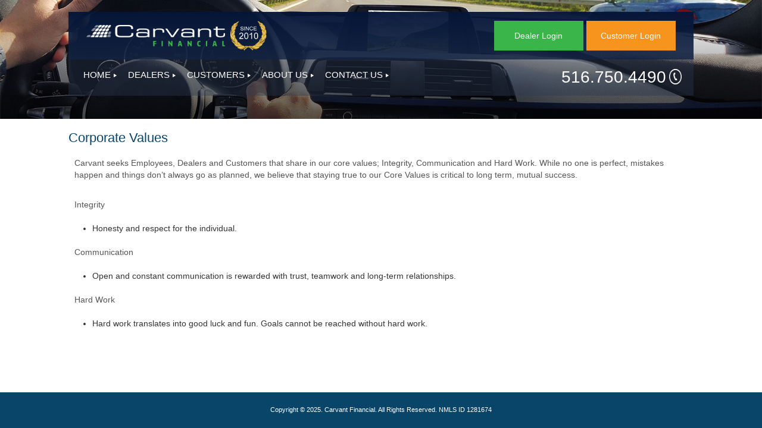

--- FILE ---
content_type: text/html; charset=utf-8
request_url: https://www.carvant.com/(S(d2vxkegjqa3jeed5bu0keo4t))/values.aspx
body_size: 9224
content:


<!DOCTYPE html>

<html xmlns="http://www.w3.org/1999/xhtml">
<head><meta name="viewport" content="width=device-width, initial-scale=1" /><title>
	Corporate Values
</title>
        <link rel="icon" href='/images/favicon.png' />
        <script src='/Scripts/jquery-3.6.0.min.js'></script>
        <script src='/Scripts/bootstrap.min.js'></script>
        <link href='/Content/bootstrap.min.css' rel="stylesheet" />
        <link href="css/font-awesome.min.css" rel="stylesheet" />
        <link href='/Content/bootstrap-theme.min.css' rel="stylesheet" />
        <link href='/css/site.css?767' rel="stylesheet" />
        
        <script>
            function toggleMobileMenu() {
                $("#mobilelinks").slideToggle();
            }

            //prevents ajax for all the export buttons, because we need to do a full postback to send files.
            function onRequestStart(sender, args) {
                if (args.get_eventTarget().indexOf("ExportTo") >= 0)
                    args.set_enableAjax(false);
            }


            


        </script>
        <script src="https://use.edgefonts.net/montserrat:n4:default;source-sans-pro:n2:default.js" type="text/javascript"></script>
    
    <style type="text/css">
        .rmRootGroup,
        .rmSlide {
            height: auto !important;
        }

        .covid {
            color: rgba(5,22,57,0.8);
            text-align: center;
            padding-top: 10px;
            background-color: white;
            border-radius: 7px;
            padding-bottom: 10px;
            margin-right: 7px;
        }

            .covid a {
                color: rgba(5,22,57,0.8);
                text-decoration: underline;
            }

        @media (min-width: 800px) {
            .covid {
                font-size: 18px !important;
            }
        }

        @media (max-width: 700px) {
            .logoDiv, .covid {
                width: 100% !important;
            }
        }

         @media (device-width: 768px) {
            #img_10yr{display:none;}
            #logo{width: 300px; max-width:300px!important;}

        }

       @media (max-width: 575px) {
            .topOfHeader {
                padding: 5px;
            }

            .covid {
                font-size: 14px;
            }
        }

        @media screen and (min-width: 361px) and (max-width: 768px) {
            #background {
                max-height: 210px !important;
                height: 210px !important;
            }
        }

        .btn-small{
            width: 150px;
        }
    </style>
    
    <link href="/WebResource.axd?d=VdPoLqp1pEU6N0-IfFplZMDISwwoLxrqtCXlbsRDT9z7ulP49SpslOCnMZQX4n6mtGpb1o6gaCsvV4LSDFwLk_M0qV3nIwlug5Lhi6EkhJwHkJfGK2PG14Uq0TOEjrmKzP2a9B1Pwk_X9jD0t1b2Ew2&amp;t=638077687499723004" type="text/css" rel="stylesheet" class="Telerik_stylesheet" /><link href="/WebResource.axd?d=6d0ORl_GDQ8il0vfaye5YRFYdrVr_KqYw9gg2IuiXYY5auAgTbxMNTMqIEkFTESMTJfd4N7lT-7zvfVScuNc3NFZ2p65x6sFE1ZNtyYFd84fofdD98EnjxaAuuKWZeU5PtabIbLZ73go_O6Z92YAkg2&amp;t=638077687499723004" type="text/css" rel="stylesheet" class="Telerik_stylesheet" /><link href="/WebResource.axd?d=U4fmqBE__aLMLwH7DJyJBKnRj8waZsV6jXiV9wvE4EIHHqa-qFunaRKfXL7J4LfmS1GzVJeQ3zkpTdUeshUhAUIs7GEC7yeGjcXlK4xefDn-2MYl2VigOzDBYlSoOvYfch5IiNpQTf0qMzXT0CvDfA2&amp;t=638077687499723004" type="text/css" rel="stylesheet" class="Telerik_stylesheet" /><link href="/WebResource.axd?d=OCeXsoOGHt8E5oeDdHDzD_0AMD_kzqB7bS_sEV3Mau1Jtz8xIEPc7kuVwMdJ5Rm83DZM0FeXEntw5bhvYgKurnMePP5lXZavnRfAjX65XpwEcW5yqj9gwuDeqB3BLTjZO8QCWa4njANff4bGIC8LqVoi_cJwXqcnH--_jL3keuk1&amp;t=638077687498362889" type="text/css" rel="stylesheet" class="Telerik_stylesheet" /><link href="/WebResource.axd?d=rhRRvYQTYv6mNRHqzCKJ7ousgX0I7hgDUzpfr5qSyjVCtjB7HRgMlj-g1O-jIKlqxvBxTQMuqsG-VZs7XINgVoWJUZZ3Z2NGuFz32xz6DB2kvwg323D0AYyAvyoS5_MBg-WEHOhlKPDpj_X71nadYQ2&amp;t=638077687499723004" type="text/css" rel="stylesheet" class="Telerik_stylesheet" /><link href="/WebResource.axd?d=urCACUaUZeT6oPoIZXShbowxWMOtD5x4DU9wm-eBT0oA3OyvZmZ0vk7fJNKJL5MmDrtHtfxrfoC4ZsOXb9cT1IJSRXl1kMs6CPhf-S7yoCUiCVZRho7bZMkol4kV5rQj0&amp;t=638077687499723004" type="text/css" rel="stylesheet" class="Telerik_stylesheet" /><link href="/WebResource.axd?d=grn4njdz1PFT8FJRl5HMDWceAEY7ATUHPJeKNFSx8uDJl5M6TZXCh44F0sd9ujTp-BeMBGxtTGWGFw4X4VDb6H6AWuEXi8ACtaQBAlvjMSeABYhOxQwLVV1vHCqqTwiQE8PLz4RG6jyzzrq9mrIxF4QYDvvS_PYxHY8J0m3uiPM1&amp;t=638077687498362889" type="text/css" rel="stylesheet" class="Telerik_stylesheet" /></head>
<body>
    <form method="post" action="/values.aspx" id="form1">
<div class="aspNetHidden">
<input type="hidden" name="rsm_TSM" id="rsm_TSM" value="" />
<input type="hidden" name="__EVENTTARGET" id="__EVENTTARGET" value="" />
<input type="hidden" name="__EVENTARGUMENT" id="__EVENTARGUMENT" value="" />
<input type="hidden" name="__VIEWSTATE" id="__VIEWSTATE" value="eP17xNSrJX++B8VLDW/HgK6ytm1NXxz5oQHmRrAJgtT4xzFXrscqhu5AmaL9JbroS+YiynjswyAB8OJFTizJ6o6DQA5FeZ9gDAFFSVAn0CCj8TWcYOye3Z0ODRor7wuXHMLG3w7PCbh8B1iJL7NZTHeV1dGzf3lBd2Fp6xJYgDnbrrdzCkM9ZLKHtvDxxGvN207t7iFtFUu3F9HifkS+cRUdVR/aScPe91VdejTMuUH77ugWnKuaz8Vuv13OcUetitNZUTiUJc1217rywNK1CFFGy1kyG3+ac+chivoBDQJU68vJg0hKzFFR0+TGjF4A99m9h0mzB1yrX4uA7Nuz569QZSf77p2Yfwba8Pz96TO2dI/Jl3WfffKelh3yfHo9BLMiQ9OfWia6jkB0RDBDThV15lrXuMoODP6j6WDK0cs/E6gD+jMMjbVpKl+KZzEMKMPMfIBujgwFjc4XsOLh9olJpYWRpDe9SQZytmmACZJm3LIYacoGM6doj4U/bMM1Lzypw1FCNQrqMIFnd2Ytg169VDERZLKcrGfgpZQDiD/Vk7HSplJ64O9rIIBIv0sHdeRelZ05JYlm2H0fjbB33HH5lrPfBRBOcnLvzpeYoEDwLqQa/4RRqm49E8J47f6u" />
</div>

<script type="text/javascript">
//<![CDATA[
var theForm = document.forms['form1'];
if (!theForm) {
    theForm = document.form1;
}
function __doPostBack(eventTarget, eventArgument) {
    if (!theForm.onsubmit || (theForm.onsubmit() != false)) {
        theForm.__EVENTTARGET.value = eventTarget;
        theForm.__EVENTARGUMENT.value = eventArgument;
        theForm.submit();
    }
}
//]]>
</script>


<script src="/WebResource.axd?d=pynGkmcFUV13He1Qd6_TZMUaW52dfPV-Oe9vAxvNajg7QsCUyr1GuXB0Pa6lt0liToqahXdEUiqdnW9l6tTeLQ2&amp;t=638628208040000000" type="text/javascript"></script>


<script src="/Telerik.Web.UI.WebResource.axd?_TSM_HiddenField_=rsm_TSM&amp;compress=1&amp;_TSM_CombinedScripts_=%3b%3bSystem.Web.Extensions%2c+Version%3d4.0.0.0%2c+Culture%3dneutral%2c+PublicKeyToken%3d31bf3856ad364e35%3aen-US%3a9b1e5a2f-37b8-41b2-8f9c-4823bd51663f%3aea597d4b%3ab25378d2%3bTelerik.Web.UI%2c+Version%3d2020.2.512.45%2c+Culture%3dneutral%2c+PublicKeyToken%3d121fae78165ba3d4%3aen-US%3a88f9a2dc-9cbf-434f-a243-cf2dd9f642dc%3a16e4e7cd%3af7645509%3a24ee1bba%3ac128760b%3a19620875%3a874f8ea2%3af46195d3%3ab2e06756%3a92fe8ea0%3afa31b949%3a4877f69a%3a33715776%3a490a9d4e%3abd8f85e4%3aed16cbdc%3a88144a7a" type="text/javascript"></script>
<script type="text/javascript">
//<![CDATA[
if (typeof(Sys) === 'undefined') throw new Error('ASP.NET Ajax client-side framework failed to load.');
//]]>
</script>

<div class="aspNetHidden">

	<input type="hidden" name="__VIEWSTATEGENERATOR" id="__VIEWSTATEGENERATOR" value="B5258255" />
	<input type="hidden" name="__PREVIOUSPAGE" id="__PREVIOUSPAGE" value="TEiFZLiPZr4SnAB_ud7tkkJQ7cfQoTf5rUkVxrZqnGNFBoDx30Y_hWR6f88xWDHM6ASHqWfr9xZMbiF8j2l0mQ2" />
	<input type="hidden" name="__EVENTVALIDATION" id="__EVENTVALIDATION" value="GzpcCWmZMywK8oYyx1OTX8eO12+c7zsz63DNqDnz+9i3+wnq4DsAy2wQbMiWFLPzedpLoiRo65MBFXmNAkQ5XHhl7Mrf/fbIVkyNOOx7qJymMuMShnj3IE2x8p00MShsLzxdI4740wpS85hrBdMbsA==" />
</div>
        <script type="text/javascript">
//<![CDATA[
Sys.WebForms.PageRequestManager._initialize('ctl00$rsm', 'form1', ['tctl00$ramSU','ramSU'], [], [], 90, 'ctl00');
//]]>
</script>

        <div id="ctl00_rwm" style="display:none;">
	<!-- 2020.2.512.45 --><div id="ctl00_rwm_alerttemplate" style="display:none;">
		<div class="rwDialog rwAlertDialog">
			<div class="rwDialogContent">
				<div class="rwDialogMessage">{1}</div>
			</div>
			<div class="rwDialogButtons">
				<button type="button" class="rwOkBtn" onclick="$find('{0}').close(true); return false;">##LOC[OK]##</button>
			</div>
		</div>
		</div><div id="ctl00_rwm_prompttemplate" style="display:none;">
		<div class="rwDialog rwPromptDialog">
			<div class="rwDialogContent">
				<div class="rwDialogMessage">{1}</div>
				<div class="rwPromptInputContainer">
					<script type="text/javascript">
						function RadWindowprompt_detectenter(id, ev, input) {
							if (!ev) ev = window.event;
							if (ev.keyCode == 13) {
								var but = input.parentNode.parentNode.parentNode.getElementsByTagName("button")[0];
								if (but) {
									if (but.click) {
										but.click();
									}
									else if (but.onclick) {
										but.focus();
										var click = but.onclick;
										but.onclick = null;
										if (click) click.call(but);
									}
								}
								return false;
							}
							else return true;
						}
					</script>
					<input title="Enter Value" onkeydown="return RadWindowprompt_detectenter('{0}', event, this);" type="text" class="rwPromptInput radPreventDecorate" value="{2}" />
				</div>
			</div>
			<div class="rwDialogButtons">
				<button type="button" class="rwOkBtn" onclick="$find('{0}').close(this.parentNode.parentNode.getElementsByTagName('input')[0].value); return false;">##LOC[OK]##</button>
				<button type="button" class="rwCancelBtn" onclick="$find('{0}').close(null); return false;">##LOC[Cancel]##</button>
			</div>
		</div>
		</div><div id="ctl00_rwm_confirmtemplate" style="display:none;">
		<div class="rwDialog rwConfirmDialog">
			<div class="rwDialogContent">
				<div class="rwDialogMessage">{1}</div>
			</div>
			<div class="rwDialogButtons">
				<button type="button" class="rwOkBtn" onclick="$find('{0}').close(true); return false;">##LOC[OK]##</button>
				<button type="button" class="rwCancelBtn" onclick="$find('{0}').close(false); return false;">##LOC[Cancel]##</button>
			</div>
		</div>
		</div><input id="ctl00_rwm_ClientState" name="ctl00_rwm_ClientState" type="hidden" />
</div>

        <div id="wrapper">
            <!-- wrapper for the entire page -->
            <div id="background">
                <!-- contains the header and has the responsive banner image -->
                <div id="layoutHeader" class="t-container t-container-fluid" style="padding: 20px 0px 0px 0px; max-width: 82%;">
	<div id="topOfHeader" class="t-row logoAndLogOutButtonWrapper" style="height:100%;margin-left: 0px!important; margin-right: 0px!important;">
		<div class="t-col t-col-4 t-col-xs-12 logoDiv">
			
                                    <a id="logoContainer" href="javascript:WebForm_DoPostBackWithOptions(new WebForm_PostBackOptions(&quot;ctl00$logoContainer&quot;, &quot;&quot;, false, &quot;&quot;, &quot;Default.aspx&quot;, false, true))" style="width: 100%; text-align: left; vertical-align: middle;"><img id="logo" src="images/logo.png" alt="Carvant Logo" style="max-width: 75%; min-width: 100px;" />
                                        <img id="img_10yr" src="/images/since.png" style="max-height: 50px; margin-left:5px; max-width: 20%;" />

                                    </a>
                                
		</div><div class="t-col t-col-8 t-col-xs-12" style="height:100%;">
			
                                    <div id="loginLogoutButtons" class="divLogoutBtn" style="width: 100%; height: 100%; padding-left: 5px; text-align: right; vertical-align: middle;">

                                        

                                        <div class="row login_button_div" style="float: right;">
                                            <a href="https://los.carvant.com/default.aspx" id="btnDealerLogin"><div class="loginButtons btn-small" style=" background-color: #39B54A;">Dealer Login</div></a>
                                            <a href="/Portal/Login.aspx" id="btnCustomerLogin"><div class="loginButtons btn-small" style="margin-right:15px; margin-left:5px; background-color: #F7941E;">Customer Login</div></a>
                                        </div>

                                    </div>
                                
		</div>
	</div><div class="t-row">
		<div id="navWrapper" class="t-col t-col-12 t-col-xs-12">
			
                                    <nav id="desktopnav" style="padding-left: 10px;"> 
                                        <ul class="desktopNavBar">
                                            <li class="menuItem">
                                                <a href="default.aspx" id="A1" style="padding-bottom: 6px;">HOME<img src="images/arrow.png" width="10" height="6" alt="" /></a>
                                            </li>

                                            <li class="menuItem">
                                                <a href="dealers.aspx" id="A3" style="padding-bottom: 6px;">DEALERS<img src="images/arrow.png" width="10" height="6" alt="" /></a>
                                                <ul class="dropDownItems">
                                                    <li class="subMenuItem"><a href="ourprograms.aspx">Our Programs</a></li>
                                                    <li class="subMenuItem"><a href="dealerenroll.aspx">How to Enroll</a></li>
                                                    <li class="subMenuItem"><a href="dealerfaq.aspx">FAQs</a></li>
                                                    <li class="subMenuItem"><a href="https://los.carvant.com/">Dealer Login</a></li>
                                                </ul>
                                            </li>

                                            <li class="menuItem">
                                                <a href="Customers.aspx" id="A4" style="padding-bottom: 6px;">CUSTOMERS<img src="images/arrow.png" width="10" height="6" alt="" /></a>
                                                <ul class="dropDownItems">
                                                    <li class="subMenuItem"><a href="Portal/Account.aspx">Make a Payment</a></li>
                                                    <li class="subMenuItem"><a href="lienholder.aspx">Lienholder Info</a></li>
                                                    <li class="subMenuItem"><a href="privacy.aspx">Privacy Policy</a></li>
                                                    <li class="subMenuItem"><a href="/terms.aspx">Terms of Service</a></li>
                                                    <li class="subMenuItem"><a href="customerFAQs.aspx">FAQs</a></li>
                                                    <li class="subMenuItem"><a href="ContactCarvant.aspx">Contact Us</a></li>
                                                </ul>
                                            </li>

                                            <li class="menuItem">
                                                <a href="AboutCarvant.aspx" id="A2" class="aboutUs" style="padding-bottom: 6px;">ABOUT US<img src="images/arrow.png" width="10" height="6" alt="" /></a>
                                                <ul class="dropDownItems">
                                                    <li class="subMenuItem"><a href="management.aspx">Management Team</a></li>
                                                    
                                                    <li class="subMenuItem"><a href="values.aspx">Corporate Values</a></li>
                                                </ul>
                                            </li>

                                            <li class="menuItem">
                                                <a href="ContactCarvant.aspx" id="A5" style="padding-bottom: 6px;">CONTACT US<img src="images/arrow.png" width="10" height="6" alt="" /></a>
                                            </li>

                                        </ul>
                                        <div id="phone">
                                            <a id="lb_phone" href="javascript:WebForm_DoPostBackWithOptions(new WebForm_PostBackOptions(&quot;ctl00$lb_phone&quot;, &quot;&quot;, false, &quot;&quot;, &quot;ContactCarvant.aspx&quot;, false, true))">516.750.4490<img src="images/icon-phone.png" id="Img2" width="26" height="26" alt="Carvant Phone Support" /></a>
                                            
                                        </div>
                                    </nav>

                                    <style>
                                        .desktopNavBar, .dropDownItems {
                                            padding: 0;
                                            margin: 0;
                                            padding-bottom: 10px;
                                        }

                                        .subMenuItem {
                                            display: table-row;
                                        }

                                        .menuItem, .subMenuItems {
                                            display: inline;
                                            position: relative;
                                            z-index: 100000;
                                            white-space: nowrap;
                                        }

                                        .dropDownItems {
                                            position: absolute;
                                            display: none;
                                            line-height: 2.2em;
                                            text-align: left;
                                            padding-top: 10px;
                                            padding-left: 10px;
                                            padding-right: 20px;
                                            padding-bottom: 15px;
                                        }

                                        .menuItem:hover .dropDownItems, .subMenuItem:hover .dropDownItems {
                                            display: table-column;
                                            background-color: rgba(5,22,57,0.9);
                                            left: 15px;
                                        }

                                        a {
                                            color: rgba(5,22,57,0.8);
                                        }




                                        .list {
                                            padding: 0;
                                            margin: 0;
                                        }

                                        .line {
                                            display: inline;
                                            position: relative;
                                        }

                                        .list .list {
                                            position: absolute;
                                            display: none;
                                        }

                                        .dropDownHeader {
                                            display: block;
                                            position: relative;
                                            color: #FFF;
                                            padding: 25px;
                                            margin: 0px;
                                            display: block;
                                            border-bottom: 1px solid #FFF;
                                            text-decoration: none !important;
                                            font-family: montserrat, sans-serif;
                                        }

                                        .mobilelinks a:hover {
                                            background-color: #14afca;
                                            animation-name: mobile_item_hover;
                                            animation-duration: 0.5s;
                                            text-decoration: none;
                                        }

                                        .lineitem {
                                            padding-left: 50px !important;
                                        }
                                    </style>
                                    <script>
                                        function toggleMobileDropDown(a) {
                                            $('#' + a).toggle();
                                            $('#' + a).css('position', 'relative');


                                        };
                                    </script>


                                    <div id="mobilenav">
                                        <div id="hamburger" onclick="toggleMobileMenu();">
                                            <img src="images/hamburger.png" width="35" height="28" alt="" />
                                        </div>
                                        <div id="phone2">
                                            <img src="images/icon-phone.png" id="Img1" width="26" height="26" alt="Carvant Phone Support" /></asp:LinkButton>
                                        <a id="hl_phone_2" href="tel:5167504490" style="color: white; padding-left: 0px;">516.750.4490</a>
                                        </div>
                                        <div id="mobilelinks" style="z-index: 100000000; margin-bottom: 50px; left: 0px; margin-top: 10px;">
                                            <div style="z-index: 20000;" id="close" onclick="toggleMobileMenu();">
                                                <img src="images/close.png" width="30" height="30" alt="" />
                                            </div>
                                            <ul class="list">
                                                <li class="line"><a href="Default.aspx">HOME</a></li>
                                                <li class="line"><a class="dropDownHeader" onclick="toggleMobileDropDown('dealerDropDown')">DEALERS<img src="images/arrow.png" width="10" height="6" style="padding-left: 5px;" alt="" /></a>
                                                    <ul class="list" id="dealerDropDown">
                                                        <li class="line"><a href="dealers.aspx" class="lineitem">DEALERS</a></li>
                                                        <li class="line"><a href="ourprograms.aspx" class="lineitem">OUR PROGRAMS</a></li>
                                                        <li class="line"><a href="dealerenroll.aspx" class="lineitem">HOW TO ENROLL</a></li>
                                                        <li class="line"><a href="dealerfaq.aspx" class="lineitem">DEALER FAQ's</a></li>
                                                        <li class="line"><a class="lineitem" href="https://los.carvant.com/">DEALER LOGIN</a></li>
                                                    </ul>
                                                </li>
                                                <li class="line"><a class="dropDownHeader" onclick="toggleMobileDropDown('customersDropDown')">CUSTOMERS<img src="images/arrow.png" width="10" height="6" style="padding-left: 5px;" alt="" /></a>
                                                    <ul class="list" id="customersDropDown">
                                                        <li class="line"><a href="Customers.aspx" class="lineitem">CUSTOMERS</a></li>
                                                        <li class="line"><a href="Portal/Login.aspx" class="lineitem">MAKE A PAYMENT</a></li>
                                                        <li class="line"><a href="Lienholder.aspx" class="lineitem">LIENHOLDER INFO</a></li>
                                                        <li class="line"><a href="Privacy.aspx" class="lineitem">PRIVACY POLICY</a></li>
                                                        <li class="line"><a href="CustomerFAQs.aspx" class="lineitem">CUSTOMER FAQ's</a></li>
                                                        <li class="line"><a href="Portal/Login.aspx" class="lineitem">CUSTOMER LOGIN</a></li>
                                                    </ul>
                                                </li>
                                                <li class="line"><a class="dropDownHeader" onclick="toggleMobileDropDown('aboutUsDropDown')">ABOUT US<img src="images/arrow.png" width="10" height="6" style="padding-left: 5px;" alt="" /></a>
                                                    <ul class="list" id="aboutUsDropDown">
                                                        <li class="line"><a class="lineitem" href="AboutCarvant.aspx">ABOUT US</a></li>
                                                        <li class="line"><a class="lineitem" href="management.aspx">MANAGEMENT TEAM</a></li>
                                                        
                                                        <li class="line"><a class="lineitem" href="values.aspx">CORPORATE VALUES</a></li>
                                                    </ul>
                                                </li>
                                                <li class="line"><a href="ContactCarvant.aspx">CONTACT US</a></li>
                                            </ul>
                                        </div>

                                    </div>
                                
		</div>
	</div>
</div>
                <div id="tagline" style="display: none;">
                    <h2 id="taglineTitle">

                    </h2>
                </div>
                <!-- #header_content -->

            </div>
            <!-- #background -->

            <div id="content">
                <div id="bodywrapper" class="bodywrapper">
                    
  <div style="float:left;">
    <h1>Corporate Values</h1>
    <p>Carvant seeks Employees, Dealers and Customers that share in our core values; Integrity, Communication and Hard Work. While no one is perfect, mistakes happen and things don&#8217;t always go as planned, we believe that staying true to our Core Values is critical to long term, mutual success.
</p>
<p>Integrity</p>
<ul>
    <li>Honesty and respect for the individual. </li>
</ul>
<p>Communication</p>
<ul>
    <li>Open and constant communication is rewarded with trust, teamwork and long-term relationships. </li>
</ul>
<p>Hard Work</p>
<ul>
    <li>Hard work translates into good luck and fun. Goals cannot be reached without hard work. </li>
</ul>
    </div>
    <style>
        body .menu div #nav3
        {
            background-image:url('images/Carvant_website4_rollovers_05.gif');
        }

        #navWrapper {
            padding-left: 0px;
            padding-right: 0px;
        }
    </style>    

                    <br />
                </div>
            </div>
            <!-- #content -->

            <div id="footer">
                <small>Copyright &copy;
                    2025. Carvant Financial. All Rights Reserved. NMLS ID 1281674</small>
            </div>
            <!-- #footer -->

        </div>
        <!-- #wrapper -->

        <div id="ramSU">
	<span id="ctl00_ram" style="display:none;"></span>
</div>

        <div id="ralp" class="RadAjax RadAjax_Bootstrap" style="display:none;">
	<div class="raDiv">
		
        
	</div><div class="raColor raTransp">

	</div>
</div>


    

<script type="text/javascript">
//<![CDATA[
window.__TsmHiddenField = $get('rsm_TSM');Sys.Application.add_init(function() {
    $create(Telerik.Web.UI.RadWindowManager, {"_renderMode":2,"clientStateFieldID":"ctl00_rwm_ClientState","formID":"form1","iconUrl":"","minimizeIconUrl":"","name":"rwm","skin":"Bootstrap","windowControls":"[]"}, null, null, $get("ctl00_rwm"));
});
Sys.Application.add_init(function() {
    $create(Telerik.Web.UI.RadAjaxManager, {"_updatePanels":"","ajaxSettings":[],"clientEvents":{OnRequestStart:"onRequestStart",OnResponseEnd:""},"defaultLoadingPanelID":"","enableAJAX":true,"enableHistory":false,"links":[],"styles":[],"uniqueID":"ctl00$ram","updatePanelsRenderMode":0}, null, null, $get("ctl00_ram"));
});
Sys.Application.add_init(function() {
    $create(Telerik.Web.UI.RadAjaxLoadingPanel, {"initialDelayTime":0,"isSticky":false,"minDisplayTime":0,"skin":"Bootstrap","uniqueID":"ctl00$ralp","zIndex":90000}, null, null, $get("ralp"));
});
//]]>
</script>
</form>



</body>
</html>
